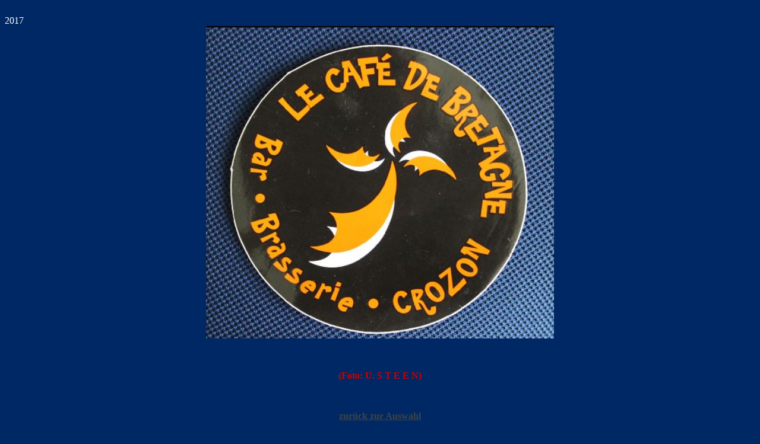

--- FILE ---
content_type: text/html
request_url: http://www.us-teen.de/Aufkleber/Stadt%20und%20Land/Crozon.html
body_size: 557
content:
<!DOCTYPE html PUBLIC "-//W3C//DTD HTML 4.01 Transitional//EN" "http://www.w3.org/TR/html4/loose.dtd">
<html>
  <head>
    <meta http-equiv="content-type" content="text/html;
      charset=windows-1252">
    <title>Le Café Bretagne, Crozon</title>
  </head>
  <body style="color: rgb(0, 0, 0); background-color: rgb(0, 40, 100);"
    vlink="#7d653c" link="#3d4548">
    <div style="text-align: center;" align="left"><br>
      <div align="center">
        <div align="left"><font color="#ffffff">2017</font><br>
        </div>
        <img src="Crozon.JPG" alt="" width="586" height="527"><br>
        <br>
        <br>
        <br>
      </div>
    </div>
    <div style="text-align: center; color: rgb(204, 0, 0);"><span
        style="font-weight: bold;">(Foto: U. S T E E N)</span> </div>
    <p><br>
      <!--Textkoerper_start--> </p>
    <div style="text-align: center;"><a href="http://www.us-teen.de/"><b>zurück








          zur Auswahl</b></a></div>
    <p> </p>
    <p>&nbsp;</p>
    <p><!--Textkoerper_ende--> </p>
  </body>
</html>
